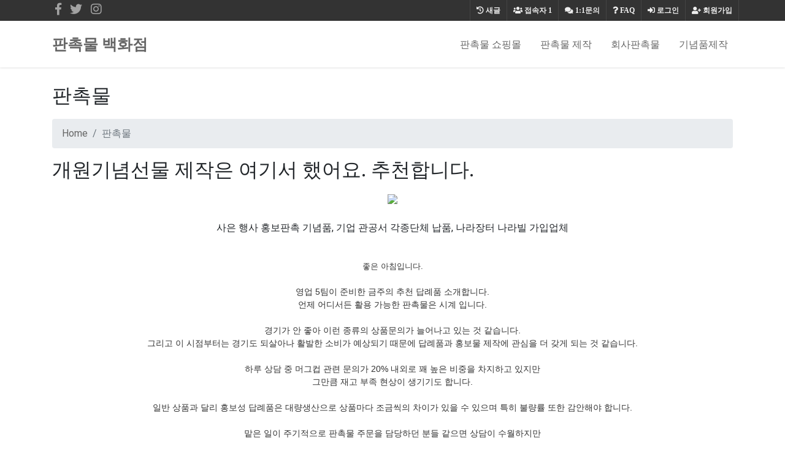

--- FILE ---
content_type: text/html; charset=utf-8
request_url: https://wuri.org/bbs/board.php?bo_table=giftshop01&wr_id=1016
body_size: 50988
content:
<!doctype html>
<html lang="ko">
<head>
<meta charset="utf-8">
<meta http-equiv="imagetoolbar" content="no">
<meta http-equiv="X-UA-Compatible" content="IE=edge">
<meta name="naver-site-verification" content="3e752ab8529b1adf70806f437f4788656dc1a24e" />
<meta name="google-site-verification" content="C8REz73nUDqm_Pp8pyrCPFU7fv_fxBGxGlFvLzGOytU" />

<!-- SEO Meta Tag[S] -->
<meta name="keywords" content="판촉물, 판촉물제작, 판촉물제작쇼핑몰, 기프트조아, 통신사판촉물, 판촉품, 개업답례품, 책상용스텐드, 판촉물나라, 판촉물행사, 추천답례품, 지갑티슈, 홍보물제작업체, 신문구독사은품, 광고판촉물제작, 개업기념품제작, 판촉용품도매, 판촉물포스트잇, 창립기념선물, 인터넷가입사은품, 탁상시계, KT사은품, 핸드폰매장창업, 자">
<meta name="description" content="사은 행사 홍보판촉 기념품, 기업 관공서 각종단체 납품, 나라장터 나라빌 가입업체
좋은 아침입니다.영업 5팀이 준비한 금주의 추천 답례품 소개합니다.언제 어디서든 활용 가능한 판촉물은 시계 입니다.경기가 안 좋아 이">
<meta property="og:title" content="개원기념선물 제작은 여기서 했어요. 추천합니다." />
<meta property="og:description" content="사은 행사 홍보판촉 기념품, 기업 관공서 각종단체 납품, 나라장터 나라빌 가입업체
좋은 아침입니다.영업 5팀이 준비한 금주의 추천 답례품 소개합니다.언제 어디서든 활용 가능한 판촉"/>
<meta property="og:image" content="https://www.87mania.co.kr/data/editor/2205/68919d6c7cf08883319e45e7573465f0_1651889441_963.jpg" />
<meta name="twitter:title" content="개원기념선물 제작은 여기서 했어요. 추천합니다." />
<meta name="twitter:description" content="사은 행사 홍보판촉 기념품, 기업 관공서 각종단체 납품, 나라장터 나라빌 가입업체
좋은 아침입니다.영업 5팀이 준비한 금주의 추천 답례품 소개합니다.언제 어디서든 활용 가능한 판촉"/>
<meta property="twitter:image" content="https://www.87mania.co.kr/data/editor/2205/68919d6c7cf08883319e45e7573465f0_1651889441_963.jpg" />
<meta itemprop="description" content="사은 행사 홍보판촉 기념품, 기업 관공서 각종단체 납품, 나라장터 나라빌 가입업체
좋은 아침입니다.영업 5팀이 준비한 금주의 추천 답례품 소개합니다.언제 어디서든 활용 가능한 판촉물은 시계 입니다.경기가 안 좋아 이">
<meta itemprop="image" content="https://www.87mania.co.kr/data/editor/2205/68919d6c7cf08883319e45e7573465f0_1651889441_963.jpg" />
<meta name="author" content="https://wuri.org"/>
<meta name="build" content="2020.5.01">
<meta http-equiv="Last-Modified" Content="Fri,23 Jan 2026 19:33:03">

<meta name="robots" content="ALL"/>
<meta name="NaverBot" content="All"/>
<meta name="NaverBot" content="index,follow"/>
<meta name="Yeti" content="All"/>
<meta name="Yeti" content="index,follow"/>

<meta property="og:type" content="website"/>
<meta property="og:url" content="https://wuri.org/bbs/board.php?bo_table=giftshop01&wr_id=1016"/>
<meta property="og:site_name" content="홍보용 판촉물 추천제품 안내">
<meta property="og:image:width" content="400px">
<meta property="og:image:height" content="400px">

<!-- twitter -->
<meta name="twitter:card" content="summary">
<meta name="twitter:url" content="https://wuri.org/bbs/board.php?bo_table=giftshop01&wr_id=1016"/>
<meta property="twitter:image:width" content="400px">
<meta property="twitter:image:height" content="400px">

<!-- google+ -->
<meta itemprop="name" content="개원기념선물 제작은 여기서 했어요. 추천합니다. > 판촉물 | 개업판촉물 | 판촉물쇼핑몰" />

<!-- apple -->
<meta name="apple-mobile-web-app-title" content="개원기념선물 제작은 여기서 했어요. 추천합니다. > 판촉물 | 개업판촉물 | 판촉물쇼핑몰">

<link rel="shortcut icon" href="https://wuri.org/favicon.ico" type="image/x-icon">
<link rel="copyright" type="text/html" title="판촉매니아 COPYRIGHT" href="https://wuri.org/">
<link rel="publisher" type="text/html" title="판촉매니아" href="https://wuri.org/">
<link rel="canonical" href="https://wuri.org/">
<!-- SEO Meta Tag[E] -->

<title>개원기념선물 제작은 여기서 했어요. 추천합니다. > 판촉물 | 개업판촉물 | 판촉물쇼핑몰</title>
<link rel="stylesheet" href="https://wuri.org/theme/ety_giftjoa/css/default.css?ver=210618">
<link rel="stylesheet" href="https://wuri.org/theme/ety_giftjoa/skin/board/auto_writing_giftjoa/custom.css?ver=210618">
<!--[if lte IE 8]>
<script src="https://wuri.org/js/html5.js"></script>
<![endif]-->
<script>
// 자바스크립트에서 사용하는 전역변수 선언
var g5_url       = "https://wuri.org";
var g5_bbs_url   = "https://wuri.org/bbs";
var g5_is_member = "";
var g5_is_admin  = "";
var g5_is_mobile = "";
var g5_bo_table  = "giftshop01";
var g5_sca       = "";
var g5_editor    = "smarteditor2";
var g5_cookie_domain = "";
</script>
<script src="https://wuri.org/js/jquery-1.8.3.min.js"></script>
<script src="https://wuri.org/js/jquery.menu.js?ver=210618"></script>
<script src="https://wuri.org/js/common.js?ver=210618"></script>
<script src="https://wuri.org/js/wrest.js?ver=210618"></script>
<script src="https://wuri.org/js/placeholders.min.js"></script>
<link rel="stylesheet" href="https://wuri.org/js/font-awesome/css/font-awesome.min.css">

<!-- google fonts -->
<link href="https://fonts.googleapis.com/css?family=Nanum+Gothic:400,700,800|Noto+Sans+KR:100,300,400,500,700,900|Open+Sans:300,300i,400,400i,600,600i,700,700i,800,800i|Raleway:100,100i,200,200i,300,300i,400,400i,500,500i,600,600i,700,700i,800,800i,900,900i|Roboto:100,100i,300,300i,400,400i,500,500i,700,700i,900,900i&display=swap" rel="stylesheet">
<!-- Bootstrap core CSS -->
<link href="https://wuri.org/theme/ety_giftjoa/assets/bootstrap/css/bootstrap.min.css" rel="stylesheet">
<!-- fontawesome -->
<link rel="stylesheet" href="https://use.fontawesome.com/releases/v5.5.0/css/all.css" integrity="sha384-B4dIYHKNBt8Bc12p+WXckhzcICo0wtJAoU8YZTY5qE0Id1GSseTk6S+L3BlXeVIU" crossorigin="anonymous">
<!-- owl Carousel -->
<link rel="stylesheet" href="https://wuri.org/theme/ety_giftjoa/assets/owlcarousel/css/owl.carousel.min.css">
<link rel="stylesheet" href="https://wuri.org/theme/ety_giftjoa/assets/owlcarousel/css/owl.theme.default.min.css">

<!-- countdown -->
<link href="https://wuri.org/theme/ety_giftjoa/assets/countdown/css/demo.css" rel="stylesheet">
<!-- bootstrap-social icon -->
<link href="https://wuri.org/theme/ety_giftjoa/assets/bootstrap-social/bootstrap-social.css" rel="stylesheet">
<link href="https://wuri.org/theme/ety_giftjoa/css/animate.css" rel="stylesheet">
<link href="https://wuri.org/theme/ety_giftjoa/css/bootstrap-dropdownhover.css" rel="stylesheet">
<!-- Custom & ety -->
<link href="https://wuri.org/theme/ety_giftjoa/css/modern-business.css" rel="stylesheet">
<link href="https://wuri.org/theme/ety_giftjoa/css/ety.css" rel="stylesheet">


</head>
<body>
<div id="get-top" title="TOP" style="display: none;">↑</div><meta name="viewport" content="width=device-width, initial-scale=1, shrink-to-fit=no">
<!-------------------------- 네비게이션 -------------------------->
<div class="container-fluid top-line fixed-header">
	<div class="container">
		<div class="row">
			<div class="col-md-12">
				<div id="tnb-left">
					<!-- social -->
					<div class="sns_icon">
					<a href="#" target="_blank"><i class="fab fa-facebook-f"></i></a>
					</div>
					<div class="sns_icon">
					<a href="#"><i class="fab fa-twitter"></i></a>
					</div>
					<div class="sns_icon">
					<a href="#" target="_blank"><i class="fab fa-instagram"></i></a>
					</div>
				</div>
				<div id="tnb">
					<ul>
											<li><a href="https://wuri.org/bbs/register.php"><i class="fa fa-user-plus" aria-hidden="true"></i> 회원가입</a></li>
						<li><a href="https://wuri.org/bbs/login.php"><i class="fas fa-sign-in-alt"></i> 로그인</a></li>
											<li><a href="https://wuri.org/bbs/faq.php"><i class="fa fa-question" aria-hidden="true"></i> <span>FAQ</span></a></li>
						<li><a href="https://wuri.org/bbs/qalist.php"><i class="fa fa-comments" aria-hidden="true"></i> <span>1:1문의</span></a></li>
						<li><a href="https://wuri.org/bbs/current_connect.php" class="visit"><i class="fa fa-users" aria-hidden="true"></i> <span>접속자</span><strong class="visit-num">
						1</strong></a></li>
						<li><a href="https://wuri.org/bbs/new.php"><i class="fa fa-history" aria-hidden="true"></i> <span>새글</span></a></li>
											</ul>
				</div>
			</div><!-- /col -->
		</div><!-- /row -->
	</div><!-- /container -->
</div>

<nav class="navbar fixed-top navbar-expand-lg navbar-white bg-white fixed-top">
  <div class="container">
	<a class="navbar-brand" href="https://wuri.org" class="logo">판촉물 백화점</a>
	<button class="navbar-toggler navbar-dark navbar-toggler-right" type="button" data-toggle="collapse" data-target="#navbarResponsive" aria-controls="navbarResponsive" aria-expanded="false" aria-label="Toggle navigation">
	  <span class="navbar-toggler-icon"></span>
	</button>
	<div class="collapse navbar-collapse" id="navbarResponsive" data-hover="dropdown" data-animations="fadeIn fadeIn fadeInUp fadeInRight">
	  <ul class="navbar-nav ml-auto">
					
							<li class="nav-item">
				<a class="nav-link en2 f16" href="https://wuri.org/bbs/board.php?bo_table=giftshop01" target="_self">판촉물 쇼핑몰</a>
				</li>
					</li>

					
							<li class="nav-item">
				<a class="nav-link en2 f16" href="https://wuri.org/bbs/board.php?bo_table=giftshop02" target="_self">판촉물 제작</a>
				</li>
					</li>

					
							<li class="nav-item">
				<a class="nav-link en2 f16" href="https://wuri.org/bbs/board.php?bo_table=giftshop03" target="_self">회사판촉물</a>
				</li>
					</li>

					
							<li class="nav-item">
				<a class="nav-link en2 f16" href="https://wuri.org/bbs/board.php?bo_table=giftshop04" target="_self">기념품제작</a>
				</li>
					</li>

				<li class="nav-item dropdown login">
		  <a class="nav-link dropdown-toggle" href="#" id="navbarDropdownBlog" data-toggle="dropdown" aria-haspopup="true" aria-expanded="false">
			LOGIN
		  </a>
		  <div class="dropdown-menu dropdown-menu-right" aria-labelledby="navbarDropdownBlog">
			
						<a class="dropdown-item" href="https://wuri.org/bbs/new.php">새글</a>
			<a class="dropdown-item" href="https://wuri.org/bbs/qalist.php">1:1문의</a>
						<a class="dropdown-item" href="https://wuri.org/bbs/login.php">로그인</a>
			<a class="dropdown-item" href="https://wuri.org/bbs/register.php">회원가입</a>
					  </div>
		</li>
	  </ul>
	</div>
  </div>
</nav>

<!-------------------------- /네비게이션 -------------------------->
	<div class="ety-mt"></div>
    <div class="container">
      <h1 class="mt-4 mb-3">
        <small>판촉물</small>
      </h1>
      <ol class="breadcrumb">
        <li class="breadcrumb-item">
          <a href="https://wuri.org">Home</a>
        </li>
        <li class="breadcrumb-item active">판촉물</li>
      </ol>

<style>
.banner_ad {width:100%; max-width:1100px ;margin: 0 auto ; text-align:center;}
/*부모 div설정
width:100% ; 밖을 감쏴 주는 것이기 때문에 100%로 설정함
max-width: 720px ; 배너 사이즈가 720px 이기 때문에 최대값을 배너사이즈와 동일하게 줘야 무한대로 커져 해상도가 깨지는 것을 막을 수 있다 
margin: 0 auto ; block 요소를 가운데 정렬하는 방법
text-align:center;
*/
.mobile_only { display:none; }
/*모바일 설정은 아래 제이쿼리 설정에서만 필요하기 때문에 display를 none으로 설정함*/
.mobile_only img, .pc_only img { width:auto; max-width:100%; }
/*일반설정(아래 제이쿼리가 아닌경우)에서 img 설정값
이미지 가로의 최대크기 값이 100%가 되어야 width가 auto일 수 있음.
*/
@media screen and (max-width: 575px){/*제이쿼리 설정으로 575이하일때 아래 설정이 적용됨*/
.mobile_only { display:block; margin:0 auto; }/*모바일 경우
블록으로 하고 가운데 정렬*/
.pc_only { display:none; }
/*피씨 설정은 미디어쿼리 설정 위 값을 따라 가기 때문에 display를 none으로 함
즉, 굳이 display를 설정해주지 않아도 이미 보여지고 있는 상태이기 때문
*/
}
</style>

<div>

	<blockquote><h2>개원기념선물 제작은 여기서 했어요. 추천합니다.</h2></blockquote>
		

<!-- 상단 홍보 배너 20220129 -->
	<div class="banner_ad">
		<div class="pc_only">
			<a href='https://giftjoa.biz' target='_blank' rel='noopener noreferrer'><img src="https://giftzone.co.kr/banner/topbanner_img.gif" /></a>
		</div>
		<div class="mobile_only">
			<a href='https://giftjoa.biz' target='_blank' rel='noopener noreferrer'><img  src="https://giftzone.co.kr/banner/giftjoa_336x280.jpg" /></a>
		</div>
	</div><br>
<!-- 상단 홍보 배너 20220129 -->

	<div id="bo_v_con" class="mb-2">
		<p style="text-align:center;" align="center">사은 행사 홍보판촉 기념품, 기업 관공서 각종단체 납품, 나라장터 나라빌 가입업체<br /></p><br /><div align="center" style="margin:0px;padding:0px;border:0px;font-size:14px;line-height:inherit;font-family:'Helvetica Neue', Helvetica, Arial, sans-serif;vertical-align:baseline;color:rgb(51,51,51);background-color:rgb(255,255,255);text-align:center;"><span style="margin:0px;padding:0px;border:0px;font-style:inherit;font-variant:inherit;font-weight:inherit;font-size:13px;font-family:'-apple-system', BlinkMacSystemFont, 'Malgun Gothic', '맑은 고딕', helvetica, 'Apple SD Gothic Neo', helvetica, '나눔바른고딕 옛한글', 'NanumBarunGothic YetHangul', sans-serif;vertical-align:baseline;">좋은 아침입니다.</span></div><div align="center" style="margin:0px;padding:0px;border:0px;font-size:14px;line-height:inherit;font-family:'Helvetica Neue', Helvetica, Arial, sans-serif;vertical-align:baseline;color:rgb(51,51,51);background-color:rgb(255,255,255);text-align:center;"><span style="margin:0px;padding:0px;border:0px;font-style:inherit;font-variant:inherit;font-weight:inherit;font-size:inherit;font-family:'-apple-system', BlinkMacSystemFont, 'Malgun Gothic', '맑은 고딕', helvetica, 'Apple SD Gothic Neo', helvetica, '나눔바른고딕 옛한글', 'NanumBarunGothic YetHangul', sans-serif;vertical-align:baseline;"><span style="margin:0px;padding:0px;border:0px;font-style:inherit;font-variant:inherit;font-weight:inherit;font-size:13px;font-family:inherit;vertical-align:baseline;"><br /></span></span></div><div align="center" style="margin:0px;padding:0px;border:0px;font-size:14px;line-height:inherit;font-family:'Helvetica Neue', Helvetica, Arial, sans-serif;vertical-align:baseline;color:rgb(51,51,51);background-color:rgb(255,255,255);text-align:center;">영업 5팀이 준비한 금주의 추천 답례품 소개합니다.</div><div style="margin:0px;padding:0px;border:0px;font-size:14px;line-height:inherit;font-family:'Helvetica Neue', Helvetica, Arial, sans-serif;vertical-align:baseline;color:rgb(51,51,51);background-color:rgb(255,255,255);text-align:center;">언제 어디서든 활용 가능한 판촉물은 시계 입니다.</div><div style="margin:0px;padding:0px;border:0px;font-size:14px;line-height:inherit;font-family:'Helvetica Neue', Helvetica, Arial, sans-serif;vertical-align:baseline;color:rgb(51,51,51);background-color:rgb(255,255,255);text-align:center;"><span style="margin:0px;padding:0px;border:0px;font-style:inherit;font-variant:inherit;font-weight:inherit;font-size:inherit;font-family:'-apple-system', BlinkMacSystemFont, 'Malgun Gothic', '맑은 고딕', helvetica, 'Apple SD Gothic Neo', helvetica, '나눔바른고딕 옛한글', 'NanumBarunGothic YetHangul', sans-serif;vertical-align:baseline;"><span style="margin:0px;padding:0px;border:0px;font-style:inherit;font-variant:inherit;font-weight:inherit;font-size:13px;font-family:inherit;vertical-align:baseline;"><br /></span></span></div><div style="margin:0px;padding:0px;border:0px;font-size:14px;line-height:inherit;font-family:'Helvetica Neue', Helvetica, Arial, sans-serif;vertical-align:baseline;color:rgb(51,51,51);background-color:rgb(255,255,255);text-align:center;">경기가 안 좋아 이런 종류의 상품문의가 늘어나고 있는 것 같습니다.</div><div style="margin:0px;padding:0px;border:0px;font-size:14px;line-height:inherit;font-family:'Helvetica Neue', Helvetica, Arial, sans-serif;vertical-align:baseline;color:rgb(51,51,51);background-color:rgb(255,255,255);text-align:center;">그리고 이 시점부터는 경기도 되살아나 활발한 소비가 예상되기 때문에 답례품과 홍보물 제작에 관심을 더 갖게 되는 것 같습니다.</div><div style="margin:0px;padding:0px;border:0px;font-size:14px;line-height:inherit;font-family:'Helvetica Neue', Helvetica, Arial, sans-serif;vertical-align:baseline;color:rgb(51,51,51);background-color:rgb(255,255,255);text-align:center;"><span style="margin:0px;padding:0px;border:0px;font-style:inherit;font-variant:inherit;font-weight:inherit;font-size:inherit;font-family:'-apple-system', BlinkMacSystemFont, 'Malgun Gothic', '맑은 고딕', helvetica, 'Apple SD Gothic Neo', helvetica, '나눔바른고딕 옛한글', 'NanumBarunGothic YetHangul', sans-serif;vertical-align:baseline;"><span style="margin:0px;padding:0px;border:0px;font-style:inherit;font-variant:inherit;font-weight:inherit;font-size:13px;font-family:inherit;vertical-align:baseline;"><br /></span></span></div><div style="margin:0px;padding:0px;border:0px;font-size:14px;line-height:inherit;font-family:'Helvetica Neue', Helvetica, Arial, sans-serif;vertical-align:baseline;color:rgb(51,51,51);background-color:rgb(255,255,255);text-align:center;">하루 상담 중 머그컵 관련 문의가 20% 내외로 꽤 높은 비중을 차지하고 있지만<br />그만큼 재고 부족 현상이 생기기도 합니다.</div><div style="margin:0px;padding:0px;border:0px;font-size:14px;line-height:inherit;font-family:'Helvetica Neue', Helvetica, Arial, sans-serif;vertical-align:baseline;color:rgb(51,51,51);background-color:rgb(255,255,255);text-align:center;"><span style="margin:0px;padding:0px;border:0px;font-style:inherit;font-variant:inherit;font-weight:inherit;font-size:inherit;font-family:'-apple-system', BlinkMacSystemFont, 'Malgun Gothic', '맑은 고딕', helvetica, 'Apple SD Gothic Neo', helvetica, '나눔바른고딕 옛한글', 'NanumBarunGothic YetHangul', sans-serif;vertical-align:baseline;"><span style="margin:0px;padding:0px;border:0px;font-style:inherit;font-variant:inherit;font-weight:inherit;font-size:13px;font-family:inherit;vertical-align:baseline;"><br /></span></span></div><div style="margin:0px;padding:0px;border:0px;font-size:14px;line-height:inherit;font-family:'Helvetica Neue', Helvetica, Arial, sans-serif;vertical-align:baseline;color:rgb(51,51,51);background-color:rgb(255,255,255);text-align:center;">일반 상품과 달리 홍보성 답례품은 대량생산으로 상품마다 조금씩의 차이가 있을 수 있으며 특히 불량률 또한 감안해야 합니다.</div><div style="margin:0px;padding:0px;border:0px;font-size:14px;line-height:inherit;font-family:'Helvetica Neue', Helvetica, Arial, sans-serif;vertical-align:baseline;color:rgb(51,51,51);background-color:rgb(255,255,255);text-align:center;"><span style="margin:0px;padding:0px;border:0px;font-style:inherit;font-variant:inherit;font-weight:inherit;font-size:inherit;font-family:'-apple-system', BlinkMacSystemFont, 'Malgun Gothic', '맑은 고딕', helvetica, 'Apple SD Gothic Neo', helvetica, '나눔바른고딕 옛한글', 'NanumBarunGothic YetHangul', sans-serif;vertical-align:baseline;"><span style="margin:0px;padding:0px;border:0px;font-style:inherit;font-variant:inherit;font-weight:inherit;font-size:13px;font-family:inherit;vertical-align:baseline;"><br /></span></span></div><div style="margin:0px;padding:0px;border:0px;font-size:14px;line-height:inherit;font-family:'Helvetica Neue', Helvetica, Arial, sans-serif;vertical-align:baseline;color:rgb(51,51,51);background-color:rgb(255,255,255);text-align:center;">맡은 일이 주기적으로 판촉물 주문을 담당하던 분들 같으면 상담이 수월하지만<br />처음 주문하는 분들은 설명 후 누구에게나 문안한 제품으로 추천해 드리면 대부분 만족하는 편입니다.</div><p><span style="margin:0px;padding:0px;border:0px;font-size:13px;font-family:'-apple-system', BlinkMacSystemFont, 'Malgun Gothic', '맑은 고딕', helvetica, 'Apple SD Gothic Neo', helvetica, '나눔바른고딕 옛한글', 'NanumBarunGothic YetHangul', sans-serif;vertical-align:baseline;color:rgb(51,51,51);background-color:rgb(255,255,255);"></span><span style="margin:0px;padding:0px;border:0px;font-size:13px;font-family:'-apple-system', BlinkMacSystemFont, 'Malgun Gothic', '맑은 고딕', helvetica, 'Apple SD Gothic Neo', helvetica, '나눔바른고딕 옛한글', 'NanumBarunGothic YetHangul', sans-serif;vertical-align:baseline;color:rgb(51,51,51);background-color:rgb(255,255,255);"></span><span style="margin:0px;padding:0px;border:0px;font-size:13px;font-family:'-apple-system', BlinkMacSystemFont, 'Malgun Gothic', '맑은 고딕', helvetica, 'Apple SD Gothic Neo', helvetica, '나눔바른고딕 옛한글', 'NanumBarunGothic YetHangul', sans-serif;vertical-align:baseline;color:rgb(51,51,51);background-color:rgb(255,255,255);"></span><span style="margin:0px;padding:0px;border:0px;font-size:13px;font-family:'-apple-system', BlinkMacSystemFont, 'Malgun Gothic', '맑은 고딕', helvetica, 'Apple SD Gothic Neo', helvetica, '나눔바른고딕 옛한글', 'NanumBarunGothic YetHangul', sans-serif;vertical-align:baseline;color:rgb(51,51,51);background-color:rgb(255,255,255);"></span><span style="margin:0px;padding:0px;border:0px;font-size:13px;font-family:'-apple-system', BlinkMacSystemFont, 'Malgun Gothic', '맑은 고딕', helvetica, 'Apple SD Gothic Neo', helvetica, '나눔바른고딕 옛한글', 'NanumBarunGothic YetHangul', sans-serif;vertical-align:baseline;color:rgb(51,51,51);background-color:rgb(255,255,255);"></span><span style="margin:0px;padding:0px;border:0px;font-size:13px;font-family:'-apple-system', BlinkMacSystemFont, 'Malgun Gothic', '맑은 고딕', helvetica, 'Apple SD Gothic Neo', helvetica, '나눔바른고딕 옛한글', 'NanumBarunGothic YetHangul', sans-serif;vertical-align:baseline;color:rgb(51,51,51);background-color:rgb(255,255,255);"></span><span style="margin:0px;padding:0px;border:0px;font-size:13px;font-family:'-apple-system', BlinkMacSystemFont, 'Malgun Gothic', '맑은 고딕', helvetica, 'Apple SD Gothic Neo', helvetica, '나눔바른고딕 옛한글', 'NanumBarunGothic YetHangul', sans-serif;vertical-align:baseline;color:rgb(51,51,51);background-color:rgb(255,255,255);"></span></p><p align="center" style="margin-bottom:10px;border:0px;font-size:14px;line-height:inherit;font-family:'Helvetica Neue', Helvetica, Arial, sans-serif;vertical-align:baseline;color:rgb(51,51,51);background-color:rgb(255,255,255);text-align:center;"><span style="margin:0px;padding:0px;border:0px;font-style:inherit;font-variant:inherit;font-weight:inherit;font-size:inherit;font-family:'-apple-system', BlinkMacSystemFont, 'Malgun Gothic', '맑은 고딕', helvetica, 'Apple SD Gothic Neo', helvetica, '나눔바른고딕 옛한글', 'NanumBarunGothic YetHangul', sans-serif;vertical-align:baseline;"><span style="margin:0px;padding:0px;border:0px;font-style:inherit;font-variant:inherit;font-weight:inherit;font-size:13px;font-family:inherit;vertical-align:baseline;">판촉물 제작에 필요한 정보를 담았으니 아래 내용을 차근차근 참고하신다면 작지만 큰 도움이 될 것이라 생각합니다.</span></span></p><div><span style="margin:0px;padding:0px;border:0px;font-style:inherit;font-variant:inherit;font-weight:inherit;font-size:inherit;font-family:'-apple-system', BlinkMacSystemFont, 'Malgun Gothic', '맑은 고딕', helvetica, 'Apple SD Gothic Neo', helvetica, '나눔바른고딕 옛한글', 'NanumBarunGothic YetHangul', sans-serif;vertical-align:baseline;"><span style="margin:0px;padding:0px;border:0px;font-style:inherit;font-variant:inherit;font-weight:inherit;font-size:13px;font-family:inherit;vertical-align:baseline;"><br /></span></span></div><br />
그래서 알려드릴 창립기념품은 아래에 나오는 것입니다.<br /><br />제가 2월에 돌잔치이벤트선물을 상담하면서 저렴한 것을 찾는다면 추천드리고 싶은 제품으로,<br /><br />제품에 대한 구체적인 설명은 하단의 제품 설명을 참고 해 주세요.<br /><br />하지만 자세한 상담을 위해 전문 상담원과 통화를 원한다면 사이트 대표번호로 전화 주세요.<br /><br />상담시 제품에 대한 기본 정보 즉, 제품명/수량/예산/일정/대상/ 등을 미리 알려 준다면 빠르게 상담이 진행될 수 있습니다.<br /><div style="border-style:solid;border-width:0px 0px 1px 16px;border-color:rgb(112,112,112);background-color:rgb(255,255,255);padding:10px;"><h3>스위스밀리터리 60자동 솔리드 장우산</h3></div>
<div style="text-align:center;" align="center"><img class="img-fluid" src="https://www.87mania.co.kr/data/editor/2205/68919d6c7cf08883319e45e7573465f0_1651889441_963.jpg" title="68919d6c7cf08883319e45e7573465f0_1651889441_963.jpg" alt="68919d6c7cf08883319e45e7573465f0_1651889441_963.jpg" /><br style="clear:both;" />이미지 출처: <a href="https://giftjoa.biz" rel="nofollow">기프트조아</a> </div>

<table border="0" cellpadding="0" cellspacing="0" style="width:100%;"><tbody><tr><td style="padding:25px 15px;line-height:1.7;border:0px;width:100%;">
			<p><span style="font-family:AppleSDGothic, 'apple sd gothic neo', 'noto sans korean', 'noto sans korean regular', 'noto sans cjk kr', 'noto sans cjk', 'nanum gothic', 'malgun gothic', dotum, arial, helvetica, 'MS Gothic', sans-serif;color:rgb(51,51,51);"><span style="font-size:15px;">스위스밀리터리 60자동 솔리드 장우산을 소개하려 합니다.</span></span></p><p><span style="font-family:AppleSDGothic, 'apple sd gothic neo', 'noto sans korean', 'noto sans korean regular', 'noto sans cjk kr', 'noto sans cjk', 'nanum gothic', 'malgun gothic', dotum, arial, helvetica, 'MS Gothic', sans-serif;color:rgb(51,51,51);"><span style="font-size:15px;">색상은 블랙, 올리브, 와인, 스카이, 네이비이 가능하며 살대길이가 60cm로 장우산 입니다. 여름철 필수 아이템중 하나가 우산이며 가방에 속 들어가는 미니우산도 많이 찾지만 디자인을 강조한 이런 장우산도 많이 찾고 있어 기업홍보용 판촉물로 추천합니다.</span></span></p>
			<div style="color:rgb(51,51,51);font-family:AppleSDGothic, 'apple sd gothic neo', 'noto sans korean', 'noto sans korean regular', 'noto sans cjk kr', 'noto sans cjk', 'nanum gothic', 'malgun gothic', dotum, arial, helvetica, 'MS Gothic', sans-serif;"><span style="text-decoration:underline;font-size:15px;"><a href="https://giftjoa.biz/new/shop/detail.php?code=189253" rel="nofollow"><font color="#0000ff"><span>제품설명 바로 가기 &gt;&gt;</span></font></a></span>
			</div>
			</td>
		</tr></tbody></table><br /><center>◀ 업종별 추천상품 ▶</center>
<table border="0" cellpadding="0" cellspacing="0" style="border:1px solid #cccccc;border-left:0;border-bottom:0;" align="center"><tbody><tr><td style="border:1px solid #cccccc;border-top:0;border-right:0;background-color:#2080D0;"><a href="https://giftjoa.biz/new/thema/thema.php?tid=TM007" target="_blank" rel="nofollow noreferrer noopener"><img class="img-fluid" src="https://imggift.com/new/skin/main3/e/images/thema_15.gif" alt="교회 홍보물, 판촉물, 기념품" /></a></td>
<td style="border:1px solid #cccccc;border-top:0;border-right:0;background-color:#2080D0;"><a href="https://giftjoa.biz/new/thema/thema.php?tid=TM005" target="_blank" rel="nofollow noreferrer noopener"><img class="img-fluid" src="https://imggift.com/new/skin/main3/e/images/thema_18.gif" alt="병원, 한의원 홍보물, 판촉물, 기념품" /></a></td>
<td style="border:1px solid #cccccc;border-top:0;border-right:0;background-color:#2080D0;"><a href="https://giftjoa.biz/new/thema/thema.php?tid=TM014" target="_blank" rel="nofollow noreferrer noopener"><img class="img-fluid" src="https://imggift.com/new/skin/main3/e/images/thema_17.gif" alt="분양사무실 홍보물, 판촉물, 기념품" /></a></td>
<td style="border:1px solid #cccccc;border-top:0;border-right:0;background-color:#2080D0;"><a href="https://giftjoa.biz/new/thema/thema.php?tid=TM028" target="_blank" rel="nofollow noreferrer noopener"><img class="img-fluid" src="https://imggift.com/new/skin/main3/e/images/thema_16.gif" alt="여행사 판촉물, 홍보물, 기념품" /></a></td>
<td style="border:1px solid #cccccc;border-top:0;border-right:0;background-color:#2080D0;"><a href="https://giftjoa.biz/new/thema/thema.php?tid=TM006" target="_blank" rel="nofollow noreferrer noopener"><img class="img-fluid" src="https://imggift.com/new/skin/main3/e/images/thema_20.gif" alt="식당, 요식업 판촉물, 홍보물, 기념품" /></a></td>
</tr><tr><td style="border:1px solid #cccccc;border-top:0;border-right:0;background-color:#2080D0;"><a href="https://giftjoa.biz/new/thema/thema.php?tid=TM016" target="_blank" rel="nofollow noreferrer noopener"><img class="img-fluid" src="https://imggift.com/new/skin/main3/e/images/thema_21.gif" alt="해드폰 홍보물, 판촉물" /></a></td>
<td style="border:1px solid #cccccc;border-top:0;border-right:0;background-color:#2080D0;"><a href="https://giftjoa.biz/new/thema/thema.php?tid=TM029" target="_blank" rel="nofollow noreferrer noopener"><img class="img-fluid" src="https://imggift.com/new/skin/main3/e/images/thema_19.gif" alt="카페, 베이커리 판촉물, 홍보물물, 기념품" /></a></td>
<td style="border:1px solid #cccccc;border-top:0;border-right:0;background-color:#2080D0;"><a href="https://giftjoa.biz/new/thema/thema.php?tid=TM012" target="_blank" rel="nofollow noreferrer noopener"><img class="img-fluid" src="https://imggift.com/new/skin/main3/e/images/thema_22.gif" alt="학교, 학원 홍보물, 판촉물, 기념품" /></a></td>
<td style="border:1px solid #cccccc;border-top:0;border-right:0;background-color:#2080D0;"><a href="https://giftjoa.biz/new/thema/thema.php?tid=TM001" target="_blank" rel="nofollow noreferrer noopener"><img class="img-fluid" src="https://imggift.com/new/skin/main3/e/images/thema_13.gif" alt="관공서 추천 판촉물, 홍보물, 기념품" /></a></td>
<td style="border:1px solid #cccccc;border-top:0;border-right:0;background-color:#2080D0;"><a href="https://giftjoa.biz/new/thema/thema.php?tid=TM002" target="_blank" rel="nofollow noreferrer noopener"><img class="img-fluid" src="https://imggift.com/new/skin/main3/e/images/thema_14.gif" alt="금융, 보험사 판촉물, 홍보물, 기념품" /></a></td>
</tr></tbody></table><p><br /></p><p><br /></p><p><br /></p><br /><div style="border-style:dashed;border-width:2px;border-color:#6D98CF;background-color:#F0F8FF;padding:10px;line-height:1.8;margin-top:0;margin-bottom:0;">저는 판촉물제작 쇼핑몰 홍보 및 전산을 맡고 있는 권실장 입니다. 파스텔라 10K 3단 자동 거꾸로 우산은 적은 힘으로도 조작이 편리한 도드레 타입의 이지푸쉬 시스템우산 입니다. <a href="https://whmseller.com" rel="nofollow">치과판촉물</a> 향에도 품질이 있다는 사실 아시나요? 미네카는 프리미엄 원료만을 사용하여 더욱 깊이있는 향으로 받으시는 분의 품격까지 생각합니다.</div><br /><br /><center>◀ 행사별 추천상품 ▶</center>
<table border="0" cellpadding="0" cellspacing="0" style="border:1px solid #cccccc;border-left:0;border-bottom:0;" align="center"><tbody><tr><td style="border:1px solid #cccccc;border-top:0;border-right:0;background-color:#2080D0;"><a href="https://giftjoa.biz/new/thema/thema.php?tid=TM004" target="_blank" rel="nofollow noreferrer noopener"><img class="img-fluid" src="https://imggift.com/new/skin/main3/e/images/thema_05.gif" alt="동창, 모임 기념품" /></a></td>
<td style="border:1px solid #cccccc;border-top:0;border-right:0;background-color:#2080D0;"><a href="https://giftjoa.biz/new/thema/thema.php?tid=TM019" target="_blank" rel="nofollow noreferrer noopener"><img class="img-fluid" src="https://imggift.com/new/skin/main3/e/images/thema_06.gif" alt="협회, 세미나 참여 기념" /></a></td>
<td style="border:1px solid #cccccc;border-top:0;border-right:0;background-color:#2080D0;"><a href="https://giftjoa.biz/new/thema/thema.php?tid=TM024" target="_blank" rel="nofollow noreferrer noopener"><img class="img-fluid" src="https://imggift.com/new/skin/main3/e/images/thema_10.gif" alt="가정의달 기념품" /></a></td>
<td style="border:1px solid #cccccc;border-top:0;border-right:0;background-color:#2080D0;"><a href="https://giftjoa.biz/new/thema/thema.php?tid=TM020" target="_blank" rel="nofollow noreferrer noopener"><img class="img-fluid" src="https://imggift.com/new/skin/main3/e/images/thema_11.gif" alt="졸업, 입학 기념품" /></a></td>
<td style="border:1px solid #cccccc;border-top:0;border-right:0;background-color:#2080D0;"><a href="https://giftjoa.biz/new/thema/thema.php?tid=TM017" target="_blank" rel="nofollow noreferrer noopener"><img class="img-fluid" src="https://imggift.com/new/skin/main3/e/images/thema_02.gif" alt="개업,이전 판촉물" /></a></td>
</tr><tr><td style="border:1px solid #cccccc;border-top:0;border-right:0;background-color:#2080D0;"><a href="https://giftjoa.biz/new/thema/thema.php?tid=TM009" target="_blank" rel="nofollow noreferrer noopener"><img class="img-fluid" src="https://imggift.com/new/skin/main3/e/images/thema_03.gif" alt="창립기념 판촉물" /></a></td>
<td style="border:1px solid #cccccc;border-top:0;border-right:0;background-color:#2080D0;"><a href="https://giftjoa.biz/new/thema/thema.php?tid=TM021" target="_blank" rel="nofollow noreferrer noopener"><img class="img-fluid" src="https://imggift.com/new/skin/main3/e/images/thema_08.gif" alt="결혼식 답례품" /></a></td>
<td style="border:1px solid #cccccc;border-top:0;border-right:0;background-color:#2080D0;"><a href="https://giftjoa.biz/new/thema/thema.php?tid=TM015" target="_blank" rel="nofollow noreferrer noopener"><img class="img-fluid" src="https://imggift.com/new/skin/main3/e/images/thema_04.gif" alt="돌잔치 답례품" /></a></td>
<td style="border:1px solid #cccccc;border-top:0;border-right:0;background-color:#2080D0;"><a href="https://giftjoa.biz/new/thema/thema.php?tid=TM011" target="_blank" rel="nofollow noreferrer noopener"><img class="img-fluid" src="https://imggift.com/new/skin/main3/e/images/thema_07.gif" alt="친순, 회갑 답례품" /></a></td>
<td style="border:1px solid #cccccc;border-top:0;border-right:0;background-color:#2080D0;"><a href="https://giftjoa.biz/new/thema/thema.php?tid=TM022" target="_blank" rel="nofollow noreferrer noopener"><img class="img-fluid" src="https://imggift.com/new/skin/main3/e/images/thema_09.gif" alt="전시, 박람회 기념품" /></a></td>
</tr></tbody></table><p><br /></p><p><br /></p><p><br /></p><p><br /></p><br /><center>◀ 기프트조아 판촉물 인기 카테고리 ▶</center>
<table border="0" cellpadding="0" cellspacing="0" style="border:1px solid #cccccc;border-left:0;border-bottom:0;" align="center"><tbody><tr><td style="border:1px solid #cccccc;border-top:0;border-right:0;background-color:#2080D0;"><a href="https://giftjoa.biz/new/events/events.php?eid=EV0356" target="_blank" rel="nofollow noreferrer noopener"><img class="img-fluid" src="https://imggift.com/skin/main3/a/a1/goods11.jpg" alt="물티슈" /></a>
			</td>
			<td style="border:1px solid #cccccc;border-top:0;border-right:0;background-color:#2080D0;"><a href="https://giftjoa.biz/new/search/name.php?name=%B9%B0%BA%B4" target="_blank" rel="nofollow noreferrer noopener"><img class="img-fluid" src="https://imggift.com/skin/main3/a/a1/goods1.jpg" alt="마이보틀" /></a></td>
			<td style="border:1px solid #cccccc;border-top:0;border-right:0;background-color:#2080D0;"><a href="https://giftjoa.biz/new/search/name.php?name=%BF%EC%BB%EA" target="_blank" rel="nofollow noreferrer noopener"><img class="img-fluid" src="https://imggift.com/skin/main3/a/a1/goods3.jpg" alt="우산" /></a></td>
			<td style="border:1px solid #cccccc;border-top:0;border-right:0;background-color:#2080D0;"><a href="https://giftjoa.biz/new/search/name.php?name=%BC%F6%B0%C7" target="_blank" rel="nofollow noreferrer noopener"><img class="img-fluid" src="https://imggift.com/skin/main3/a/a1/goods5.jpg" alt="타올" /></a></td>
		</tr><tr><td style="border:1px solid #cccccc;border-top:0;border-right:0;background-color:#2080D0;"><a href="https://giftjoa.biz/new/search/name.php?name=USB" target="_blank" rel="nofollow noreferrer noopener"><img class="img-fluid" src="https://imggift.com/skin/main3/a/a1/goods2.jpg" alt="usb" /></a></td>
			<td style="border:1px solid #cccccc;border-top:0;border-right:0;background-color:#2080D0;"><a href="https://giftjoa.biz/new/search/name.php?name=%BF%A9%C7%E0%BF%EB%C7%B0" target="_blank" rel="nofollow noreferrer noopener"><img class="img-fluid" src="https://imggift.com/skin/main3/a/a1/goods9.jpg" alt="여행용품" /></a></td>
			<td style="border:1px solid #cccccc;border-top:0;border-right:0;background-color:#2080D0;"><a href="https://giftjoa.biz/new/search/allmain.php?cid=493" target="_blank" rel="nofollow noreferrer noopener"><img class="img-fluid" src="https://imggift.com/skin/main3/a/a1/goods15.jpg" alt="보조배터리" /></a></td>
			<td style="border:1px solid #cccccc;border-top:0;border-right:0;background-color:#2080D0;"><a href="https://giftjoa.biz/new/search/name.php?name=%C5%D2%BA%ED%B7%AF" target="_blank" rel="nofollow noreferrer noopener"><img class="img-fluid" src="https://imggift.com/skin/main3/a/a1/goods13.jpg" alt="텀블러" /></a></td>	
		</tr></tbody></table><br /><br /><br /><br /><h2>기프트조아 장점</h2>
<ul><li>판촉물 기념품 백화점 입니다.</li>
	<li>관공서/학교 후불제 가능 합니다.</li>
	<li>전국 최저가 보장제 실시합니다.</li>
</ul><p style="text-align:left;" align="left">☎ 대표번호: <b>1544-6233</b></p>
<p style="text-align:left;" align="left">≫ 쇼핑몰 바로가기 <a href="https://giftjoa.biz" target="_blank" rel="nofollow noreferrer noopener">https://giftjoa.biz</a></p>

<p style="text-align:left;" align="left">≫ <a href="https://search.naver.com/search.naver?where=nexearch&amp;sm=top_hty&amp;fbm=1&amp;ie=utf8&amp;query=%EA%B8%B0%ED%94%84%ED%8A%B8%EC%A1%B0%EC%95%84" target="_blank" rel="nofollow noreferrer noopener">네이버</a> / <a href="https://search.daum.net/search?w=tot&amp;DA=YZR&amp;t__nil_searchbox=btn&amp;sug=&amp;sugo=&amp;sq=&amp;o=&amp;q=%EA%B8%B0%ED%94%84%ED%8A%B8%EC%A1%B0%EC%95%84" target="_blank" rel="nofollow noreferrer noopener">다음</a>에서 "<span style="color:rgb(239,0,124);">기프트조아</span>"로 검색하시면 됩니다.</p><br /><br /><center><a href="https://url.kr/giftshopopen" target="_blank" rel="nofollow noreferrer noopener"><img class="img-fluid" src="/data/editor/2202/25505f7d903a3848780b262737ad4e47_1645927753_0719.jpg" title="판촉물창업, 판촉물쇼핑몰창업 안내" style="height:auto;" alt="판촉물쇼핑몰창업, 판촉물 창업절차" /></a><br /><img class="img-fluid" src="/data/editor/2201/8776149321160b1045d42e622de2f4c2_1643277773_2153.jpg" title="판촉물제작 조아기프트 수상경력" style="height:auto;" alt="8776149321160b1045d42e622de2f4c2_1643277773_2153.jpg" /></center>	</div>

	<div class="mb-2">
			</div>

	
	<ul class="list-group mb-4">
		<!-- 첨부파일 -->
		
		<!-- 관련링크 -->
			</ul>

	<!-- TEXT AD[S] -->
<center>
<script language="JavaScript" type="text/JavaScript">
	var banner=new Array();
	banner[0]="<a href='https://giftjoa.biz' target='_blank' rel='noopener noreferrer'><span style='background-color:#FFF880;color:#BF0000;font-weight:bold;'>[AD] 판촉물제작 쇼핑몰</span></a>";
	banner[1]="<a href='https://pdj.co.kr' target='_blank' rel='noopener noreferrer'><span style='background-color:#FFF880;color:#BF0000;font-weight:bold;'[AD] 소량판촉물 제작 </span></a>";
	banner[2]="<a href='https://87mania.co.kr' target='_blank' rel='noopener noreferrer'><span style='background-color:#FFF880;color:#BF0000;font-weight:bold;'>[AD] 기업판촉물 제작</span></a>";
	banner[3]="<a href='https://zinbu.co.kr' target='_blank' rel='noopener noreferrer'><span style='background-color:#FFF880;color:#BF0000;font-weight:bold;'>[AD] 홍보물제작 쇼핑몰 </span></a>";
	banner[4]="<a href='https://7942flower.co.kr' target='_blank' rel='noopener noreferrer'><span style='background-color:#FFF880;color:#BF0000;font-weight:bold;'>[AD] 기념품제작 쇼핑몰 </span></a>";
	banner[5]="<a href='https://etcfood.co.kr' target='_blank' rel='noopener noreferrer'><span style='background-color:#FFF880;color:#BF0000;font-weight:bold;'>[AD] 답례품제작 쇼핑몰</span></a>";
	banner[6]="<a href='https://giftland.co.kr' target='_blank' rel='noopener noreferrer'><span style='background-color:#FFF880;color:#BF0000;font-weight:bold;'>[AD] 개업홍보물제작 쇼핑몰 </span></a>";
	banner[7]="<a href='http://bestgift.co.kr' target='_blank' rel='noopener noreferrer'><span style='background-color:#FFF880;color:#BF0000;font-weight:bold;'>[AD] 베스트기프트 </span></a>";
	banner[8]="<a href='http://leese.co.kr' target='_blank' rel='noopener noreferrer'><span style='background-color:#FFF880;color:#BF0000;font-weight:bold;'>[AD] 개업판촉물제작 </span></a>";
	
	var random_banner=Math.floor(Math.random()*(banner.length));
</script>

<script>document.write(banner[random_banner]);</script>
</center>
<!-- TEXT AD[E] --><!-- 텍스트 광고 20220129 -->

	<div class="d-flex flex-sm-row flex-column justify-content-sm-between mb-4">
		<div class="d-flex justify-content-center mb-2 mb-sm-0">
					</div>
		<div class="d-flex justify-content-center">
			<div class="btn-group xs-100">
				<a href="https://wuri.org/bbs/board.php?bo_table=giftshop01" class="btn btn-primary"><i class="fa fa-list"></i> 목록</a>
															</div>
		</div>
	</div>

		<ul class="list-group mb-4">
		<li class="list-group-item"><small class="text-muted"><i class="fa fa-caret-up"></i><span class="d-none d-md-inline"> 이전글</span></small> <a href="https://wuri.org/bbs/board.php?bo_table=giftshop01&amp;wr_id=1017" class="text-dark">회사에서신을슬리퍼 홍보물 제작시 꼭 체크할 사항입니다.</a> <small class="float-end text-muted d-none d-md-inline">23.01.19</small></li>		<li class="list-group-item"><small class="text-muted"><i class="fa fa-caret-down"></i><span class="d-none d-md-inline"> 다음글</span></small> <a href="https://wuri.org/bbs/board.php?bo_table=giftshop01&amp;wr_id=1015" class="text-dark">락앤락물병도매 제작 쇼핑몰 기프트조아 어때요?</a> <small class="float-end text-muted d-none d-md-inline">23.01.18</small></li>	</ul>
	
	
<script>
// 글자수 제한
var char_min = parseInt(0); // 최소
var char_max = parseInt(0); // 최대
</script>

<ol class="list-unstyled">
    </ol>

<script src="https://wuri.org/js/md5.js"></script>

</div>

<script>

function board_move(href)
{
    window.open(href, "boardmove", "left=50, top=50, width=500, height=550, scrollbars=1");
}
</script>

<script>
$(function() {
    // 추천, 비추천
    $("#good_button, #nogood_button").click(function() {
        var $tx;
        if(this.id == "good_button")
            $tx = $("#bo_v_act_good");
        else
            $tx = $("#bo_v_act_nogood");

        excute_good(this.href, $(this), $tx);
        return false;
    });

    //sns공유
    $(".btn_share").click(function(){
        $("#bo_v_sns").fadeIn();
   
    });

    $(document).mouseup(function (e) {
        var container = $("#bo_v_sns");
        if (!container.is(e.target) && container.has(e.target).length === 0){
        container.css("display","none");
        }	
    });
});

function excute_good(href, $el, $tx)
{
    $.post(
        href,
        { js: "on" },
        function(data) {
            if(data.error) {
                alert(data.error);
                return false;
            }

            if(data.count) {
                $el.find("strong").text(number_format(String(data.count)));
            }
        }, "json"
    );
}
</script>

<!-- 게시판 링크 강제로 새창으로 열기 설정 업데이트 20220430 -->
<script>
for (va = 0; va < bo_v_con.getElementsByTagName("a").length; va++) {
    bo_v_con.getElementsByTagName("a")[va].target = "_blank";
    bo_v_con.getElementsByTagName("a")[va].rel = "noopener noreferrer";
}
</script>


<!-- TOP BTN[S] -->
	<a id="MOVE_TOP_BTN" href="#">↑</a>
	<style>
	a#MOVE_TOP_BTN {
		position: fixed;
		right: 2%;
		bottom: 50px;
		display: none;
		z-index: 999;
		padding:10px;
		background-color:#2490BF;
		color:#FFFFE0;
	}
	</style>
	<script>
    $(function() {
        $(window).scroll(function() {
            if ($(this).scrollTop() > 500) {
                $('#MOVE_TOP_BTN').fadeIn();
            } else {
                $('#MOVE_TOP_BTN').fadeOut();
            }
        });
        
        $("#MOVE_TOP_BTN").click(function() {
            $('html, body').animate({
                scrollTop : 0
            }, 400);
            return false;
        });
    });
	</script>
<!-- TOP BTN[E] -->
        </div>
      </div>
      <!-- /.row -->

    </div>
    <!-- /.container -->

    <footer class="py-5 bg-dark">
		<div class="container footer">
			<div class="row">
				<div class="col-md-3 text-white text-left">
					<h2>판촉물 쇼핑몰</h2><!-- image or text  -->
					<p>
					<a href="https://wuri.org">wuri.org</a> | 판촉물 백화점</a>
					</p>
					<p class="text-center">
						<div class="sns_icon">
						<a href="#" target="_blank"><i class="fab fa-facebook-f"></i></a>
						</div>
						<div class="sns_icon">
						<a href="#" target="_blank"><i class="fab fa-twitter"></i></a>
						</div>
						<div class="sns_icon">
						<a href="#"><i class="fab fa-instagram"></i></a>
						</div>
					</p>
				</div>
				<div class="col-md-3 text-white text-left">
					
					<ul>
						<li><a href="https://wuri.org/theme/ety_giftjoa/about.php">ABOUT</a></li>
						<li><a href="https://wuri.org/theme/ety_giftjoa/service.php">SERVICE</a></li>
						<li><a href="https://wuri.org/theme/ety_giftjoa/product.php">PRODUCE</a></li>
					</ul>
				</div>
				
				<div class="col-md-3 text-white text-left">

					<ul><li><a href='https://7942flower.co.kr/bbs/board.php?bo_table=giftshop02&wr_id=1143' target='_blank'>빌지인쇄</a></br></li><li><a href='https://7942flower.co.kr/bbs/board.php?bo_table=giftshop03&wr_id=107' target='_blank'>홍보용판촉물</a></br></li><li><a href='https://7942flower.co.kr/bbs/board.php?bo_table=giftshop03&wr_id=1161' target='_blank'>튼튼한우산쇼핑몰</a></br></li><li><a href='https://7942flower.co.kr/bbs/board.php?bo_table=giftshop04&wr_id=177' target='_blank'>결혼답례품꿀</a></br></li><li><a href='https://7942flower.co.kr/bbs/board.php?bo_table=giftshop04&wr_id=321' target='_blank'>개업홍보</a></br></li></ul>				

				
				</div>
				<div class="col-md-3 text-white text-left">
					<p>
						<i class="far fa-building"></i> 회사상호: 웹웍스<br />
						<i class="fas fa-fax"></i> 사업자번호: 413-02-81751<br>
						<i class="fas fa-fax"></i> 통신판매:제2017-화성동부-0114<br />
						<i class="far fa-envelope-open"></i> admin@giftjoa.biz<br />
						<i class="fas fa-phone"></i> 고객상담센터: 1544-6233<br>
					</p>

				</div>
			</div>
		</div><!--/container-->
    </footer>
	
	<div class="container-fluid bg-gray">
		<div class="col-md-12 text-white text-center">
				Copyright 2020 &copy; <a href="http://wuri.org" >wuri.org</a>
		</div>
	</div><!-- /container -->


    <!-- Bootstrap core JavaScript -->
    <!--<script src="vendor/jquery/jquery.min.js"></script>-->
	<script type="text/javascript" src="https://code.jquery.com/jquery-1.11.0.min.js"></script>
	<script>
	var jQuery = $.noConflict(true);
	</script>
    <script src="https://wuri.org/theme/ety_giftjoa/assets/bootstrap/js/bootstrap.bundle.min.js"></script>
	<script src="https://wuri.org/theme/ety_giftjoa/assets/parallax/js/parallax.min.js"></script>
	<script src="https://wuri.org/theme/ety_giftjoa/assets/owlcarousel/js/owl.carousel.min.js"></script>
	<!-- countdown -->
	<script type="text/javascript" src="https://wuri.org/theme/ety_giftjoa/assets/countdown/js/kinetic.js"></script>
	<script type="text/javascript" src="https://wuri.org/theme/ety_giftjoa/assets/countdown/js/jquery.final-countdown.js"></script>
	<script type="text/javascript" src="https://wuri.org/theme/ety_giftjoa/js/bootstrap-dropdownhover.js"></script>
	<script type="text/javascript" src="https://wuri.org/theme/ety_giftjoa/js/custom.js"></script>
	<script>
		jQuery('.parallax-window').parallax({imageSrc: 'https://wuri.org/theme/ety_giftjoa/img/background05.jpg'});//이미지 변경은 이곳에서 20200223
	</script>
	<script>
		$(document).ready(function () {
			//owl
			jQuery(".owl-carousel").owlCarousel({
				loop:true,
				margin:3,
				nav:false,
				responsive:{
					0:{
						items:2
					},
					600:{
						items:3
					},
					1000:{
						items:6
					}
				}
			});

			// countdown
			'use strict';			
			jQuery('.countdown').final_countdown({
				'start': 1362139200,
				'end': 1388461320,
				'now': 1387461319        
			});
		});
	</script>


<!-- } 하단 끝 -->

<script>
$(function() {
    // 폰트 리사이즈 쿠키있으면 실행
    font_resize("container", get_cookie("ck_font_resize_rmv_class"), get_cookie("ck_font_resize_add_class"));
});
</script>



<!-- ie6,7에서 사이드뷰가 게시판 목록에서 아래 사이드뷰에 가려지는 현상 수정 -->
<!--[if lte IE 7]>
<script>
$(function() {
    var $sv_use = $(".sv_use");
    var count = $sv_use.length;

    $sv_use.each(function() {
        $(this).css("z-index", count);
        $(this).css("position", "relative");
        count = count - 1;
    });
});
</script>
<![endif]-->

</body>
</html>

<!-- 사용스킨 : theme/auto_writing_giftjoa -->


--- FILE ---
content_type: text/css
request_url: https://wuri.org/theme/ety_giftjoa/css/ety.css
body_size: 790
content:
@media (min-width: 1px) and (max-width: 1089px) {

	.fixed-header {display:none;}
	.login{display:block}
	.ety-mt{margin-top:83px;}
	.ety-mt-main{margin-top:63px;}
	.ety-mt-qa{margin-top:110px;}
	.mpage{display:block;}
	.ppage{display:none;}
	.spage{overflow-x:auto;white-space: nowrap;}
	
}

@media (min-width: 1090px) {

	.fixed-header {display:block;}
	.login{display:none}
	.ety-mt-main{margin-top:110px;}
	.ety-mt{margin-top:130px;}
	.ety-mt-qa{margin-top:150px;}
	.mpage{display:none;}
	.ppage{display:block;}

	/* header */
	.fixed-header {
		position: fixed;
		top: 0;
		right: 0;
		left: 0;
		z-index: 1030;
	}
	.top-line { background:#333333; }
	.fixed-top {
		position: fixed;
		top: 34px;
		right: 0;
		left: 0;
		z-index: 1030;
	}


}
